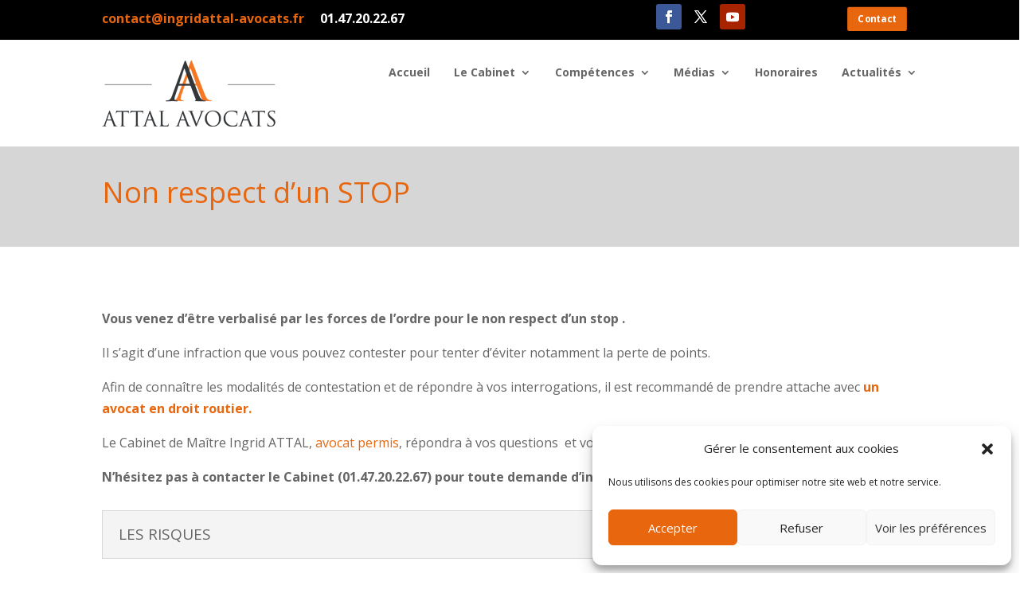

--- FILE ---
content_type: text/css
request_url: https://ingridattal-avocats.fr/wp-content/et-cache/516/et-divi-dynamic-tb-1948-516-late.css?ver=1764959752
body_size: 126
content:
@font-face{font-family:ETmodules;font-display:block;src:url(//ingridattal-avocats.fr/wp-content/themes/Divi/core/admin/fonts/modules/all/modules.eot);src:url(//ingridattal-avocats.fr/wp-content/themes/Divi/core/admin/fonts/modules/all/modules.eot?#iefix) format("embedded-opentype"),url(//ingridattal-avocats.fr/wp-content/themes/Divi/core/admin/fonts/modules/all/modules.woff) format("woff"),url(//ingridattal-avocats.fr/wp-content/themes/Divi/core/admin/fonts/modules/all/modules.ttf) format("truetype"),url(//ingridattal-avocats.fr/wp-content/themes/Divi/core/admin/fonts/modules/all/modules.svg#ETmodules) format("svg");font-weight:400;font-style:normal}

--- FILE ---
content_type: text/css
request_url: https://ingridattal-avocats.fr/wp-content/et-cache/516/et-core-unified-516.min.css?ver=1764959752
body_size: 69
content:
.et_pb_slide_description .et_pb_slide_title{padding:30px 30px 30px 30px;margin-left:-22%!important;margin-top:-33%!important;width: 40%}.et_pb_post .entry-title a,.et_pb_post h2 a{text-decoration:none;font-size:24px;font-weight:bold}

--- FILE ---
content_type: text/css
request_url: https://ingridattal-avocats.fr/wp-content/plugins/divi-booster/core/icons/divi-booster-icons/icomoon/style.min.css?ver=4.2.8
body_size: 309
content:
@font-face{font-family:divi-booster-icons;src:url('fonts/divi-booster-icons.eot?k7mj5x');src:url('fonts/divi-booster-icons.eot?k7mj5x#iefix') format('embedded-opentype'),url('fonts/divi-booster-icons.ttf?k7mj5x') format('truetype'),url('fonts/divi-booster-icons.woff?k7mj5x') format('woff'),url('fonts/divi-booster-icons.svg?k7mj5x#divi-booster-icons') format('svg');font-weight:400;font-style:normal;font-display:block}[class*=" divi-booster-icons-"],[class^=divi-booster-icons-]{font-family:divi-booster-icons!important;speak:never;font-style:normal;font-weight:400;font-variant:normal;text-transform:none;line-height:1;-webkit-font-smoothing:antialiased;-moz-osx-font-smoothing:grayscale}.divi-booster-icons-komoot:before{content:"\e903"}.divi-booster-icons-michelin-guide:before{content:"\e904"}.divi-booster-icons-openstreetmap:before{content:"\e905"}.divi-booster-icons-what3words:before{content:"\e906"}.divi-booster-icons-kofi:before{content:"\e902"}.divi-booster-icons-linktree:before{content:"\e900";color:#39e09b}.divi-booster-icons-eventbrite:before{content:"\e901";color:#eb572c}

--- FILE ---
content_type: text/css
request_url: https://ingridattal-avocats.fr/wp-content/et-cache/516/et-divi-dynamic-tb-1948-516-late.css
body_size: 126
content:
@font-face{font-family:ETmodules;font-display:block;src:url(//ingridattal-avocats.fr/wp-content/themes/Divi/core/admin/fonts/modules/all/modules.eot);src:url(//ingridattal-avocats.fr/wp-content/themes/Divi/core/admin/fonts/modules/all/modules.eot?#iefix) format("embedded-opentype"),url(//ingridattal-avocats.fr/wp-content/themes/Divi/core/admin/fonts/modules/all/modules.woff) format("woff"),url(//ingridattal-avocats.fr/wp-content/themes/Divi/core/admin/fonts/modules/all/modules.ttf) format("truetype"),url(//ingridattal-avocats.fr/wp-content/themes/Divi/core/admin/fonts/modules/all/modules.svg#ETmodules) format("svg");font-weight:400;font-style:normal}